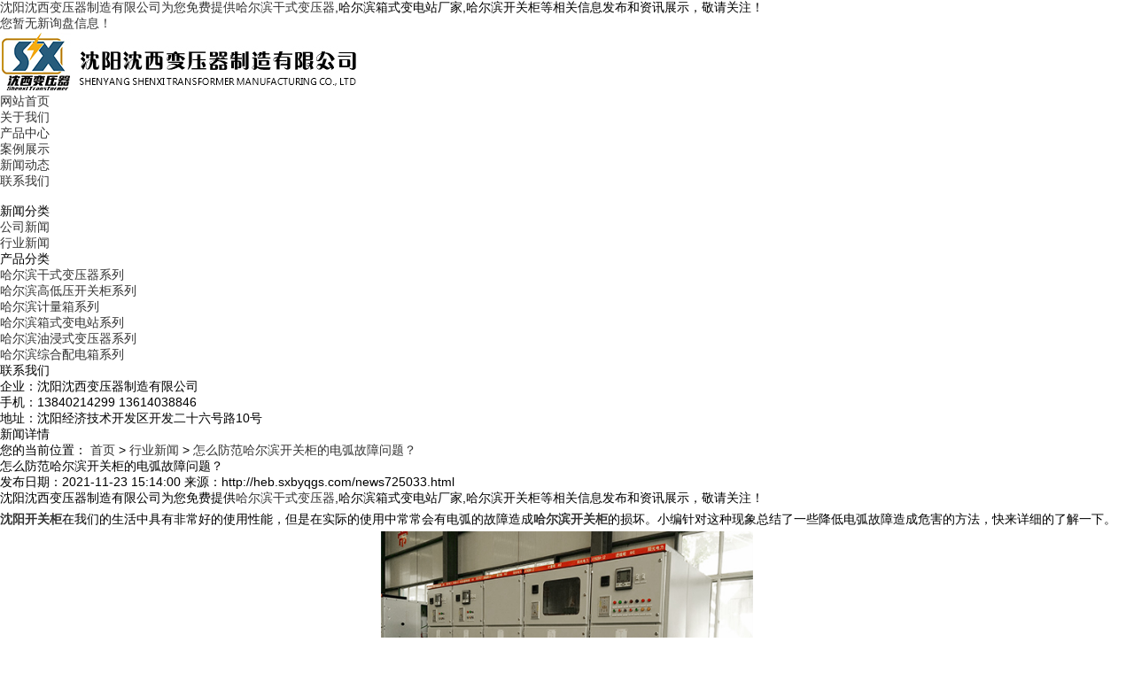

--- FILE ---
content_type: text/html; charset=utf-8
request_url: http://heb.sxbyqgs.com/news725033.html
body_size: 6054
content:
<!DOCTYPE html>
<html lang="zh-CN">
 <head> 
  <meta charset="gb2312" /> 
  <meta http-equiv="X-UA-Compatible" content="IE=edge" /> 
  <title>怎么防范哈尔滨开关柜的电弧故障问题？ -- 沈阳沈西变压器制造有限公司</title>
  <meta name="applicable-device" content="pc,mobile">
  <meta http-equiv="Cache-Control" content="no-transform"/>
  <meta name="MobileOptimized" content="width"/>
  <meta name="HandheldFriendly" content="true"/>  
  <meta name="keywords" content="开关柜,变压器" />  
  <link rel="stylesheet" type="text/css" href="/template/NESTX0070s/pc/css/base.css" /> 
  <link rel="stylesheet" type="text/css" href="/template/NESTX0070s/pc/css/model.css" /> 
  <link rel="stylesheet" type="text/css" href="/template/NESTX0070s/pc/css/main.css" />  
  <script src="/template/NESTX0070s/pc/js/jquery-1.8.3.min.js"></script>  
 <script>
(function(){
    var bp = document.createElement('script');
    var curProtocol = window.location.protocol.split(':')[0];
    if (curProtocol === 'https') {
        bp.src = 'https://zz.bdstatic.com/linksubmit/push.js';
    }
    else {
        bp.src = 'http://push.zhanzhang.baidu.com/push.js';
    }
    var s = document.getElementsByTagName("script")[0];
    s.parentNode.insertBefore(bp, s);
})();
</script></head> 
 <body> 
  <!-- 公共头部包含 --> 
    <div class="out-head"> 
   <div class="head clearfix"> 
    <div class="k1 fl"> 
     <a class="feedback">沈阳沈西变压器制造有限公司为您免费提供<a href="/">哈尔滨干式变压器</a>,哈尔滨箱式变电站厂家,哈尔滨开关柜等相关信息发布和资讯展示，敬请关注！</a> 
    </div> 
    <div class="k2 fr"> 
     <p><script type="text/javascript" src="http://webapi.weidaoliu.com/msg/msgstat.ashx?shopid=18991"></script></p> 
    </div> 
   </div> 
   <div class="clearboth"></div> 
  </div> 
      <div class="toptht"> 
  <div id="header"> 
 
   <div class="top clearfix"> 
    <div class="logo fl"> 
     <a class="logo"><img alt="沈阳沈西变压器制造有限公司" src="/img.ashx?shopid=18991&file=logo.png" /></a> 
    </div>  
    <!-- 导航栏包含 --> 
    <div id="menu"> 
     <ul class="nav clearfix"> 
      <li><a rel="nofollow" href="/">网站首页</a></li> 
      <li><a rel="nofollow" href="/about.html">关于我们</a></li> 
      <li><a rel="nofollow" href="/product.html">产品中心</a> </li> 
            
             <li><a rel="nofollow" href="/case.html">案例展示</a></li> 
      <li><a rel="nofollow" href="/news.html">新闻动态</a></li>  
      <li class="lxff"><a rel="nofollow" href="/contact.html">联系我们</a></li> 
     </ul> 
    </div> 
    <script type="text/javascript">
		$(function(){
			$('.nav > li').hover(function(){
				var sec_count  = $(this).find('.sec a').length;
				var a_height   = $(this).find('.sec a').eq(0).height(); 
				var sec_height =  sec_count * a_height;
				$(this).find('.sec').stop().animate({height:sec_height},300);
			},function(){
				$(this).find('.sec').stop().animate({height:0},300);
			});
		});
   </script> 
   </div> 
  </div> 
    </div> 
  <div class="clearboth"></div> 
  <!-- 内页banner --> 
  <div class="n_banner">
   <img src="/template/NESTX0070s/pc/picture/20171103144411_292.jpg" alt="" title="" />
  </div> 
  <!-- 主体部分 --> 
  <div id="container" class="clearfix"> 
   <div class="wow fadeInLeft left"> 
    <div class="box sort_menu"> 
     <h3>新闻分类</h3> 
     <ul class="sort"> 
      
      <li class="layer1"> <a href="/newstype23178.html" class="list_item">公司新闻</a></li>

      <li class="layer1"> <a href="/newstype23179.html" class="list_item">行业新闻</a></li>
	  
     </ul> 
    </div> 
    <div class="box sort_product"> 
     <h3>产品分类</h3> 
     <ul class="sort"> 
       
      <li class="layer1"> <a href="/protype96941.html" class="list_item">哈尔滨干式变压器系列</a></li> 
	   
      <li class="layer1"> <a href="/protype96943.html" class="list_item">哈尔滨高低压开关柜系列</a></li> 
	   
      <li class="layer1"> <a href="/protype96944.html" class="list_item">哈尔滨计量箱系列</a></li> 
	   
      <li class="layer1"> <a href="/protype96945.html" class="list_item">哈尔滨箱式变电站系列</a></li> 
	   
      <li class="layer1"> <a href="/protype96946.html" class="list_item">哈尔滨油浸式变压器系列</a></li> 
	   
      <li class="layer1"> <a href="/protype96948.html" class="list_item">哈尔滨综合配电箱系列</a></li> 
	  
     </ul>  
    </div>   
    <div class="box n_contact"> 
     <h3>联系我们</h3> 
     <div class="content">
      <p style="white-space: normal;">企业：沈阳沈西变压器制造有限公司</p>
     

      <p style="white-space: normal;">手机：13840214299  13614038846</p>
  

      <p style="white-space: normal;">地址：沈阳经济技术开发区开发二十六号路10号  </p>
     </div> 
    </div> 
   </div> 
   <div class="wow fadeInRight right"> 
    <div class="sitemp clearfix"> 
     <h2>新闻详情</h2> 
     <div class="site">
      您的当前位置： 
      <a href="/">首页</a> &gt; <a href="newstype23179.html">行业新闻</a> &gt; <a href="news725033.html">怎么防范哈尔滨开关柜的电弧故障问题？</a> 
     </div> 
    </div> 
    <div class="content"> 
     <!-- 新闻详细 --> 
     <div class="news_detail"> 
      <h1 class="title">怎么防范哈尔滨开关柜的电弧故障问题？</h1> 
      <div class="info_title clearfix"> 
       <h3 class="title_bar"> 发布日期：<span>2021-11-23 15:14:00</span> 来源：<span>http://heb.sxbyqgs.com/news725033.html</span></h3> 
      </div> 
      <div class="content1">
       <p><p>沈阳沈西变压器制造有限公司为您免费提供<a href="/">哈尔滨干式变压器</a>,哈尔滨箱式变电站厂家,哈尔滨开关柜等相关信息发布和资讯展示，敬请关注！</p><p style="line-height: 2;"><a href="http://www.sxbyqgs.com" target="目标" title="说明"><b>沈阳开关柜</b></a>在我们的生活中具有非常好的使用性能，但是在实际的使用中常常会有电弧的故障造成<a href="http://heb.sxbyqgs.com" target="_blank"><strong>哈尔滨开关柜</strong></a>的损坏。小编针对这种现象总结了一些降低电弧故障造成危害的方法，快来详细的了解一下。</p><p style="text-align: center; line-height: 2;"><img src="/img.ashx?shopid=18991&file=2021112315142342.jpg" style="max-width: 100%; width: 420.966px; height: 300.57px;" data-filename="img"><br></p><p style="line-height: 2;">
</p><p style="line-height: 2;">首先我们要主动的对可能发生电弧的位置进行检修时要注意自身的防护，包括让相关的操作人员穿戴相关的弧光防护装置，保证人身安全。</p><p style="line-height: 2;">
其次就是要提高<a href="/product718529.html" target="_blank"><strong>哈尔滨开关柜</strong></a>的燃弧能力，即在日常使用中进行相应的内部燃弧实验，保证相应的电流以及燃弧时间满足耐受电流的规格。
</p><p style="line-height: 2;">然后是控制时间的燃弧时间，这样才能更好的解决故障电弧，防止发生更大的安全事故。</p><p style="line-height: 2;">
值得注意的是，为了防止这种事情的发生，我们在实际的使用中要定期的对其进行清理维护，若是有故障或是异常的地方要及时的更换维修。


</p><p>哈尔滨干式变压器哪家好？哈尔滨箱式变电站厂家报价是多少？哈尔滨开关柜质量怎么样？沈阳沈西变压器制造有限公司专业承接哈尔滨干式变压器,哈尔滨箱式变电站厂家,哈尔滨开关柜,,电话:13840214299  13614038846</p></p>
      </div>  
      <h3 class="tag">相关标签：<a href='/news.html?key=开关柜'>开关柜</a>,<a href='/news.html?key=变压器'>变压器</a>,</h3> 
      <div class="page">
       <div>上一条：<a href="news726848.html">哈尔滨箱式变电站厂家教您一些常见电气故障的处理措施</a></div><div>下一条：<a href="news723196.html">怎样了解哈尔滨干式变压器的价格信息？ </a></div>
      </div> 
     </div>  
     <!-- 相关产品和相关新闻 --> 
     <div class="relate_list"> 
      <div class="relateproduct relate">
       <h4>相关产品：</h4> 
       <div class="content"> 
        <ul id="relate_p" class="product_list clearfix"> 
          
         <li> <a rel="nofollow" href="/product728368.html" title="哈尔滨整流变压器" class="img"> <img src="/img.ashx?shopid=18991&file=2021052211151835.jpg" alt="哈尔滨整流变压器" width="120" height="96" /> </a> <h3><a rel="nofollow" href="/product728368.html" title="哈尔滨整流变压器">哈尔滨整流变压器</a></h3> </li> 
		  
         <li> <a rel="nofollow" href="/product726881.html" title="哈尔滨10千伏干式变压器" class="img"> <img src="/img.ashx?shopid=18991&file=202105181037049.jpg" alt="哈尔滨10千伏干式变压器" width="120" height="96" /> </a> <h3><a rel="nofollow" href="/product726881.html" title="哈尔滨10千伏干式变压器">哈尔滨10千伏干式变压器</a></h3> </li> 
		  
         <li> <a rel="nofollow" href="/product725866.html" title="哈尔滨35KV电力变压器" class="img"> <img src="/img.ashx?shopid=18991&file=2021052211330541.jpg" alt="哈尔滨35KV电力变压器" width="120" height="96" /> </a> <h3><a rel="nofollow" href="/product725866.html" title="哈尔滨35KV电力变压器">哈尔滨35KV电力变压器</a></h3> </li> 
		  
         <li> <a rel="nofollow" href="/product725864.html" title="哈尔滨33KV电力变压器" class="img"> <img src="/img.ashx?shopid=18991&file=2021051512165952.jpg" alt="哈尔滨33KV电力变压器" width="120" height="96" /> </a> <h3><a rel="nofollow" href="/product725864.html" title="哈尔滨33KV电力变压器">哈尔滨33KV电力变压器</a></h3> </li> 
		  
         <li> <a rel="nofollow" href="/product725863.html" title="哈尔滨66KV电力变压器" class="img"> <img src="/img.ashx?shopid=18991&file=2021051512151022.jpg" alt="哈尔滨66KV电力变压器" width="120" height="96" /> </a> <h3><a rel="nofollow" href="/product725863.html" title="哈尔滨66KV电力变压器">哈尔滨66KV电力变压器</a></h3> </li> 
		 
        </ul> 
       </div> 
      </div> 
      <div class="relatenew relate">
       <h4>相关新闻：</h4> 
       <div class="contentyy"> 
        <ul id="relate_n" class="news_list clearfix"> 
          
         <li><a href="/news1156583.html" title="哈尔滨干式变压器的过载耐受能力能不能适配短时高负荷需求">哈尔滨干式变压器的过载耐受能力能不能适配</a><span>2026-01-14</span></li> 
 
         <li><a href="/news1156239.html" title="哈尔滨开关柜的过载短路保护性能优势，能为用电设备提供哪些保障">哈尔滨开关柜的过载短路保护性能优势，能为</a><span>2026-01-07</span></li> 
 
         <li><a href="/news1155938.html" title="哈尔滨干式变压器的过载能力，能满足工业项目的突发用电需求吗">哈尔滨干式变压器的过载能力，能满足工业项</a><span>2025-12-31</span></li> 
 
         <li><a href="/news1155512.html" title="哈尔滨开关柜安全防护够吗">哈尔滨开关柜安全防护够吗</a><span>2025-12-20</span></li> 
		 
        </ul> 
       </div> 
      </div> 
     </div> 
    </div> 
   </div> 
  </div> 
  <div class="out-foot"> 
   <div class="foot"> 
    <div class="f1a fl">
     <p><img src="/template/NESTX0070s/pc/picture/logo.png" title="" height="" alt="" /></p>
     <p><br /></p>
     <p>地址：沈阳经济技术开发区开发二十六号路10号  </p>
     <p>电话：13840214299  13614038846</p>
      <a href="/sitemap.html">网站地图</a> | 
      <a href="/sitemap.xml">XML</a> |
     <div>
	  热门城市推广： 
      <a href="http://sy.sxbyqgs.com" target="_blank">沈阳</a> <a href="http://cc.sxbyqgs.com" target="_blank">长春</a> <a href="http://heb.sxbyqgs.com" target="_blank">哈尔滨</a> <a href="http://th.sxbyqgs.com" target="_blank">通化</a> <a href="http://jl.sxbyqgs.com" target="_blank">吉林</a> <a href="http://cf.sxbyqgs.com" target="_blank">赤峰</a> <a href="http://dl.sxbyqgs.com" target="_blank">大连</a> <a href="http://hld.sxbyqgs.com" target="_blank">葫芦岛</a>  
     </div>
	<br/>
		 
    </div> 
    <div class="f1b fl"> 
     <div class="f1bb">
      快速链接
     </div> 
     <div class="f1bc">
      <p>&gt;<a rel="nofollow" href="/" style="white-space: normal;">网站首页</a>&nbsp;&gt;<a rel="nofollow" href="/about.html" style="white-space: normal;">关于我们</a></p>
      <p>&gt;<a rel="nofollow" href="/product.html" style="white-space: normal;">产品中心</a>&nbsp;&gt;<a rel="nofollow" href="/case.html" style="white-space: normal;">案例展示</a></p>
      <p>&gt;<a rel="nofollow" href="/news.html">新闻资讯</a>&nbsp;&gt;<a rel="nofollow" href="/contact.html">联系我们</a></p>
     </div> 
    </div> 
    <div class="f1c fr">
    <p>Copyright&copy;沈阳沈西变压器制造有限公司(<a title="复制链接" href="javascript:copyURL();" target="_parent" rel="nofollow">复制链接</a>) </p>
	 哈尔滨干式变压器哪家好？哈尔滨箱式变电站厂家报价是多少？哈尔滨开关柜质量怎么样？沈阳沈西变压器制造有限公司专业承接哈尔滨干式变压器,哈尔滨箱式变电站厂家,哈尔滨开关柜,电话:13840214299  13614038846
	<br />
	
	Powered by<a href="http://www.nestcms.com" title="企业系统" target="_blank" rel="nofollow">筑巢ECMS</a>&nbsp;&nbsp;
    <a rel="nofollow" rel='nofollow'  href="http://beian.miit.gov.cn"  target="_blank">辽ICP备19004120号-2</a><script type="text/javascript">document.write(unescape("%3Cspan id='cnzz_stat_icon_1279889609'%3E%3C/span%3E%3Cscript src='https://s9.cnzz.com/z_stat.php%3Fid%3D1279889609%26show%3Dpic' type='text/javascript'%3E%3C/script%3E"));</script>&nbsp;&nbsp;
    <!-- <p><img src="/template/NESTX0070s/pc/picture/ewm.jpg" title="" alt="" height="100" /></p>-->
    </div> 
   </div> 
   <div class="clearboth"></div> 
  </div> 
  <div id="gotop"></div> 
  <script type="text/javascript" src="/template/NESTX0070s/pc/js/gotop.js"></script> 
  <!-- 此处为统计代码 --> 
  <!--底部JS加载区域--> 
  <script type="text/javascript" src="/template/NESTX0070s/pc/js/common.js"></script>
  
  <script type="text/javascript" src="http://webapi.zhuchao.cc/msg/message/messagesend.js?+Math.random()" id="SendMessageScript" wechat="baidong90" wechatpic="202402210956286.jpg" cid="18991" mobile="13840214299  13614038846"></script>

  <script type="text/javascript">document.body.oncontextmenu=document.body.ondragstart= document.body.onselectstart=document.body.onbeforecopy=function(){return false;};
document.body.onselect=document.body.oncopy=document.body.onmouseup=function(){document.selection.empty();};</script>   
 </body>
</html>